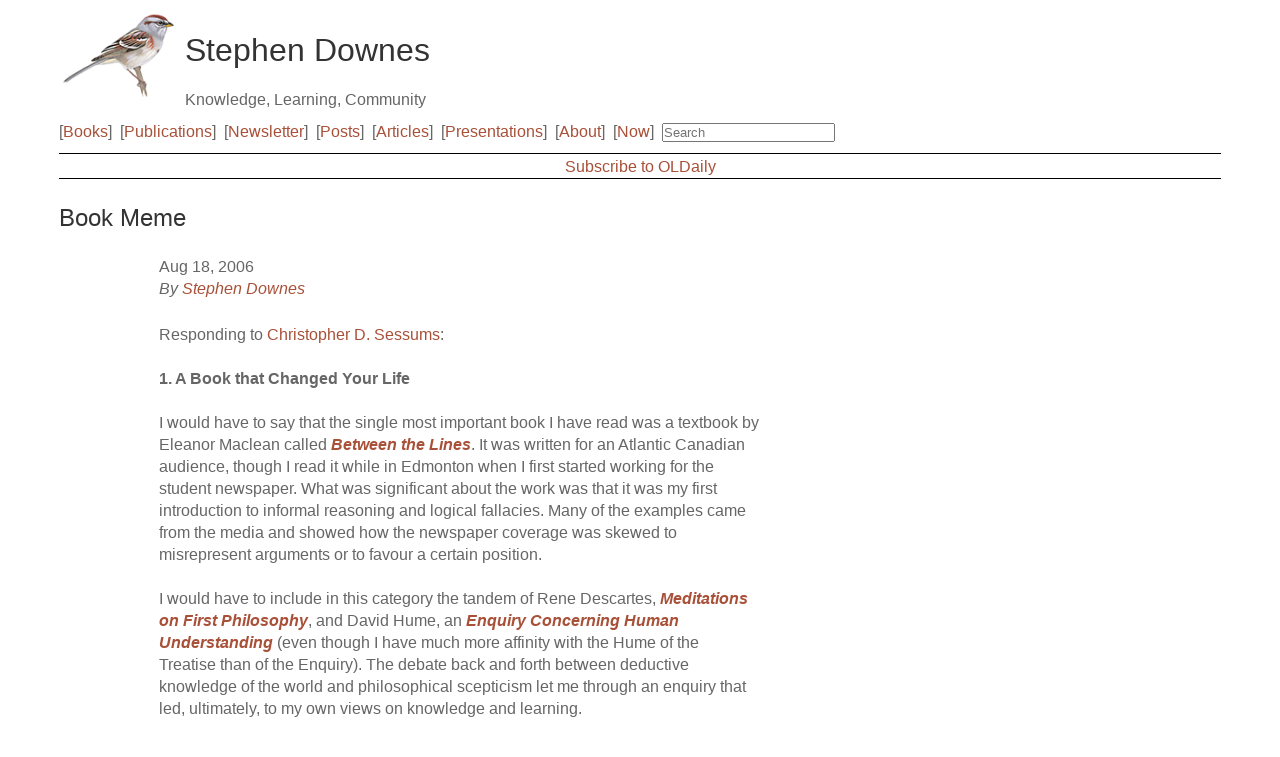

--- FILE ---
content_type: text/html; charset=ISO-8859-1
request_url: https://www.downes.ca/post/38512
body_size: 5785
content:
<!-- Template: static_header -->
<!DOCTYPE html>
<!--[if lt IE 7]>      <html class="no-js lt-ie9 lt-ie8 lt-ie7"> <![endif]-->
<!--[if IE 7]>         <html class="no-js lt-ie9 lt-ie8"> <![endif]-->
<!--[if IE 8]>         <html class="no-js lt-ie9"> <![endif]-->
<!--[if gt IE 8]><!-->
<html style="" class=" js flexbox canvas canvastext webgl touch geolocation postmessage no-websqldatabase indexeddb hashchange history draganddrop websockets rgba hsla multiplebgs backgroundsize borderimage borderradius boxshadow textshadow opacity cssanimations csscolumns cssgradients no-cssreflections csstransforms csstransforms3d csstransitions fontface generatedcontent video audio localstorage sessionstorage webworkers applicationcache svg inlinesvg smil svgclippaths"><!--<![endif]--><head>
<meta http-equiv="content-type" content="text/html; charset=UTF-8">
<meta charset="utf-8">
<meta http-equiv="X-UA-Compatible" content="IE=edge,chrome=1">
<meta name="google-site-verification" content="JpKCsE4k0qiGU4zw7TcoNCrbvqAwdxygaBU-rVu_Xig" />

<title>Downes.ca ~ Book Meme</title>
<meta name="description" content="Commentary on Book Meme by Stephen Downes. Online learning, e-learning, new media, connectivism, MOOCs, personal learning environments, new literacy, and more">
<meta name="keywords" content="">

<link rel="alternate" title="OLDaily JSON" type="application/json" href="https://www.downes.ca/news/OLDaily.json" />
<link rel="alternate" title="OLDaily RSS" type="application/rss" href="https://www.downes.ca/news/OLDaily.xml" />
<link rel="share-url" href="https://www.downes.ca/post/38512?text=Book Meme">

<!-- Metadata -->
<link rel="schema.DC" href="https://purl.org/dc/elements/1.1/">
<meta name="DC.title" content="Book Meme">
<meta name="DC.description" content="Commentary on Book Meme by Stephen Downes">
<meta name="DC.creator" content="Stephen Downes">
<meta name="DC.date" content="2025-08-28T20:10:00">
<meta name="DC.identifier" content="https://www.downes.ca/post/38512">
<meta name="fediverse:creator" content="@Downes@mastodon.social" />
<meta name="fediverse:creator" content="@Downes@cosocial.ca" />
<meta property="og:title" content="Book Meme" />
<meta property="og:image" content="https://www.downes.ca/files/images/post_38512.jpg" />
<meta property="og:image:secure_url" content="https://www.downes.ca/files/images/post_38512.jpg" />
<meta property="og:image:type" content="image/jpeg" />
<meta property="og:image:alt" content="Icon for Book Meme" />



<!-- Mobile viewport -->
<meta name="viewport" content="width=device-width, initial-scale=1.0, user-scalable=yes">


<!-- icons -->
<link rel="icon" href="https://www.downes.ca/assets/icons/favicon.ico" type="image/x-icon"/>
<link rel="manifest" href="https://www.downes.ca/assets/icons/manifest.json">
<meta name="msapplication-TileColor" content="#ffffff">
<meta name="msapplication-TileImage" content="https://www.downes.ca/assets/icons/ms-icon-144x144.png">
<meta name="theme-color" content="#ffffff"><!-- End Icons -->

<!-- CSS-->

<!-- link rel="stylesheet" href="https://www.downes.ca/assets/css/normalize.css" -->
<!-- link rel="stylesheet" href="https://www.downes.ca/assets/js/flexslider/flexslider.css" -->
<link rel="stylesheet" href="https://www.downes.ca/assets/css/basic-style.css">

<!-- end CSS-->
    
<!-- JS-->
<!--
<script src="https://www.downes.ca/assets/js/libs/modernizr-2.6.2.min.js"></script>
-->
<box scripts>
<!-- end JS-->




</head>


<body id="home">
<!-- header area -->
<div class="wrapper">


   <div class="row"><!-- Header Row -->

        <!-- Title -->
        <div class="grid_12">

        <!-- Sparrow -->
<span style="float:left;max-width: 150px;  width:10%; height:auto;  display: inline-block; vertical-align: middle;><a  href="https://www.downes.ca/index.html" style="text-decoration:none;"><img src="https://www.downes.ca/assets/images/clear-sparrow.png" border=0 ></a></span>

         <!-- Site Name -->
          <span style="float:left; margin-left:10px;height:auto;"><a  href="https://www.downes.ca/index.html" style="text-decoration:none; margin-bttom:0pt;"><h1 style="margin-left:0px;">Stephen Downes</h1></a>Knowledge, Learning, Community</span>
       
     </div><!-- End Title -->
     </div><!-- End Header Row -->

     <!-- Navbar -->
     <style>.navitems {margin-right:0.5em;float:left;}</style>
     <div class="row"  style="clear:both;padding-bottom:10px;border-bottom:solid 1px black;margin-bottom:2px;"><div class="grid_12"><form action="https://www.downes.ca/cgi-bin/page.cgi" method="post" id="search-section-form" accept-charset="UTF-8" style="margin:0px;"><span class="navitems">[<a  href="https://www.downes.ca/me/mybooks.htm">Books</a>]</span><span  class="navitems">
[<a  href="https://www.downes.ca/publications.htm">Publications</a>]</span><span  class="navitems">
[<a  href="https://www.downes.ca/news/OLDaily.htm">Newsletter</a>]</span><span  class="navitems">
[<a  href="https://www.downes.ca/cgi-bin/page.cgi?action=search">Posts</a>]</span><span  class="navitems">
[<a  href="https://www.downes.ca/articles.htm">Articles</a>]</span><span  class="navitems">
[<a  href="https://www.downes.ca/presentations.htm">Presentations</a>]</span><span  class="navitems">
[<a  href="https://www.downes.ca/about.htm">About</a>]</span><span  class="navitems">
[<a  href="https://docs.google.com/document/d/1HG3gUJlT8Wg-GvOL_FCCtUHVqSIYy6dZZ44FYdnq8AU/edit?usp=sharing">Now</a>]</span><span  class="navitems">
       <input name="action" value="search" type="hidden">
       <input type="text" placeholder="Search" id="edit-section-keys" name="q" value="" class="form-text"  style="padding:0px;margin:0px;"/></span>
</div> </form><!-- End Navbar -->

   </div>

<!-- /Template: static_header --><!-- Begin Post -->
<style>
@media screen and (min-width:601px){
    #Q{
margin-left:100px;
width:89%;
min-width:300px;
max-width:600px;
float:left;
   }
}

@media screen and (max-width:600px){
    #Q{
margin:0px;
width:99%;
min-width:100px;
max-width:600px;
float:left;"
color:blue;
}
}

</style>


<article class="h-entry">
     <div class="row" style="border-bottom:solid 1px black"><!-- Navbar -->
      <div class="col-sm-12">
<span style="float:left"><previous></span>
<span style="float:right"><next></span>
<center><a  href="https://www.downes.ca/subscribe.htm">Subscribe to OLDaily</a>
</div></div>

      <div class="row"><!-- Post -->
      <div class="col-sm-12"><!-- Title -->

   <a  href="https://www.downes.ca/post/38512/rd"><h2 class="p-name">Book Meme</h2></a>
    </div>
    </div>


       <div class="row">
       <div class="col-sm-12"><!-- Text -->

  
        <!-- Article Content -->
        <div id="Q">

        <!-- Byline -->
        <p>
        Aug 18, 2006<br>
         <time class="dt-published" datetime="Fri, 18 Aug 2006 11:00:00 -0400">
         <i>By <a class="p-author h-card" href="https://www.downes.ca/">Stephen Downes</a></i>
         </p>


        <!-- Image floated right -->
        <div style="width:49%;max-width:400px;float:right;">  
        <p></div>

        <!-- Publication Information -->
        

        <!-- Article text -->
       <div class="e-content post_body"> <strong><span style="font-weight: normal;">Responding to <a  href="http://elgg.net/csessums/weblog/127282.html">Christopher D. Sessums</a>:</span><br /><br />1. A Book that Changed Your Life </strong><br /><br />I would have to say that the single most important book I have read was a textbook by Eleanor Maclean called <a style="font-weight: bold;" href="http://www.amazon.com/gp/product/0919619142/sr=8-1/qid=1155911442/ref=sr_1_1/102-8658287-2589713?ie=UTF8"><span style="font-style: italic;">Between the Lines</span></a>. It was written for an Atlantic Canadian audience, though I read it while in Edmonton when I first started working for the student newspaper. What was significant about the work was that it was my first introduction to informal reasoning and logical fallacies. Many of the examples came from the media and showed how the newspaper coverage was skewed to misrepresent arguments or to favour a certain position.<br /><br />I would have to include in this category the tandem of Rene Descartes, <a style="font-style: italic; font-weight: bold;" href="http://www.amazon.com/gp/product/0521558182/sr=1-3/qid=1155911682/ref=pd_bbs_3/102-8658287-2589713?ie=UTF8&s=books">Meditations on First Philosophy</a>, and David Hume, an <a style="font-weight: bold; font-style: italic;" href="http://www.amazon.com/gp/product/019824536X/sr=1-12/qid=1155911722/ref=sr_1_12/102-8658287-2589713?ie=UTF8&s=books">Enquiry Concerning Human Understanding</a> (even though I have much more affinity with the Hume of the Treatise than of the Enquiry). The debate back and forth between deductive knowledge of the world and philosophical scepticism let me through an enquiry that led, ultimately, to my own views on knowledge and learning.<br /><br />Arthur C. Clark's <a style="font-weight: bold; font-style: italic;" href="http://www.amazon.com/gp/product/0575073179/sr=1-1/qid=1155911878/ref=pd_bbs_1/102-8658287-2589713?ie=UTF8&s=books">A Fall of Moondust </a>and John Christopher's <a  href="http://www.amazon.com/gp/product/0020427115/sr=1-1/qid=1155911917/ref=pd_bbs_1/102-8658287-2589713?ie=UTF8&s=books">The White Mountains</a> were my introduction to science fiction (and I have subsequently read more in that genre than any other).<br /><br /><strong>2. A Book You've Read More Than Once<br /></strong><br />I don't often read books more than once; usually this is reserved for science fiction, which I skip through with no real attempt to remember.<br /><br />The most recent book I reread in that fashion was John Varley's <a  href="http://www.amazon.com/gp/product/0441785654/sr=1-1/qid=1155912136/ref=pd_bbs_1/102-8658287-2589713?ie=UTF8&s=books">Steel Beach</a>, a story of angst and meaninglessness on a Mars colony after the alien destruction of Earth and occupation of the solar system, told from the point of view of a journalist from the <span style="font-style: italic;">News Nipple</span>.<br /><strong><br />3. A Book You'd Take onto a Desert Island </strong><br /><br />I would most likely opt for <a style="font-style: italic; font-weight: bold;" href="http://www.amazon.com/gp/product/0852299613/sr=1-1/qid=1155912373/ref=pd_bbs_1/102-8658287-2589713?ie=UTF8&s=books">Encyclopedia Britannica</a>. I am very practical. The question always assumes we would be on the island for a very long time. This selection represents an enormous amount of reading, is really useful, would allow me to browse about randomly, and which could be reread constantly before the contents are fully mastered.<br /><br />I read <a style="font-style: italic; font-weight: bold;" href="http://www.amazon.com/gp/product/0716601028/sr=1-1/qid=1155912638/ref=pd_bbs_1/102-8658287-2589713?ie=UTF8&s=books">World Book</a> over a number of years and consumed various editions of the <a  href="http://www.amazon.com/gp/product/0886879647/sr=1-1/qid=1155912679/ref=pd_bbs_1/102-8658287-2589713?ie=UTF8&s=books">World Almanac</a> in much the same fashion, though these would now be too simple for desert island reading. The <a  href="http://www.amazon.com/gp/product/0028646517/sr=1-1/qid=1155912714/ref=pd_bbs_1/102-8658287-2589713?ie=UTF8&s=books">Encyclopedia of Philosophy</a> would have been a candidate but is now too familiar to me for much rereading.<br /><br />If I couldn't have the encyclopedia then I would opt for the <a  href="http://www.amazon.com/gp/product/0198611862/sr=1-1/qid=1155912744/ref=pd_bbs_1/102-8658287-2589713?ie=UTF8&s=books">Oxford English Dictionary</a>, for much the same reasons. Other candidates would be the Canadian Rubber Company (CRC) <a  href="http://www.amazon.com/gp/product/0849304865/sr=1-1/qid=1155912776/ref=pd_bbs_1/102-8658287-2589713?ie=UTF8&s=books">Handbook of Chemistry and Physics</a>, the Advanced <a  href="http://www.amazon.com/gp/product/2035420504/sr=1-3/qid=1155912824/ref=sr_1_3/102-8658287-2589713?ie=UTF8&s=books">Larousse French-English English-French</a> dictionary, and others.<br /><strong><br />4. A Book That Made You Laugh </strong><br /><br /><em><strong><a  href="http://www.amazon.com/gp/product/0740748475/sr=1-1/qid=1155488587/ref=pd_bbs_1/002-2677913-4476048?ie=UTF8&s=books" target="_blank" class="blines3" title="Link outside of this blog">The Complete Calvin and Hobbes</a></strong></em> by Bill Watterson. No contest, really.<br /><br /><strong>5. A Book That Made You Cry</strong><br /><br />Books don't make me cry. Well, maybe Hughes and Cresswell's <a  href="http://www.amazon.com/gp/product/0416375103/sr=1-1/qid=1155913294/ref=sr_1_1/102-8658287-2589713?ie=UTF8&s=books">Advanced Modal Logic</a>, because it was so badly written and was a required course text.<br /><p></p><p><strong>6. A Book You Wish Had Been Written</strong><br /><br />Again, I am pretty practical. And, as with any 'wish' question, the first choice has to be:</p><p><span style="font-weight: bold;"><span style="font-style: italic;">How to Get Three More Wishes</span></span></p><p>Once I have the wishes, I would then ask for books on how to live forever if I want to, how to read minds, how to fly, how to ensure world peace and harmony, feed the poor, learning the meaning of life, you know, all the usual.</p>If I am restricted to books that might actually be written, I think <span style="font-style: italic;"><span style="font-weight: bold;">Jesus: An Autobiography</span></span> would be interesting (I would have said Caesar, but he did that).<br /><p><strong>7. A Book You Wish Had Never Been Written</strong><br /></p><p>None.<br /><strong><br />8. A Book You're Currently Reading </strong><br /></p><p>I am currently reading <a  href="http://www.amazon.com/gp/product/0764598880/sr=1-1/qid=1155913708/ref=pd_bbs_1/102-8658287-2589713?ie=UTF8&s=books">Frommer's South Africa</a>, <a  href="http://www.amazon.com/gp/product/1840466669/sr=1-1/qid=1155913814/ref=pd_bbs_1/102-8658287-2589713?ie=UTF8&s=books">Introducing Derrida</a>, <a  href="http://www.amazon.com/gp/product/0812024974/sr=1-1/qid=1155913995/ref=pd_bbs_1/102-8658287-2589713?ie=UTF8&s=books">301 Spanish Verbs</a>, <a  href="http://www.amazon.com/gp/product/1577310640/sr=1-5/qid=1155914126/ref=sr_1_5/102-8658287-2589713?ie=UTF8&s=books">You Can Be Happy No Matter What</a>, <a  href="http://www.amazon.com/gp/product/0521336112/sr=1-3/qid=1155914246/ref=sr_1_3/102-8658287-2589713?ie=UTF8&s=books">The Importance of What We Care About</a><br /></p><p><strong>9. A Book You've Been Meaning To Read </strong><br /></p><p>Hm. Nothing really springs to mind. Perhaps some Ernest Hemmingway. Or Mickey Spillane, of whom I've read none.<br /></p><p><strong>10. Now Tag Five People You Want to Hear From</strong></p> I don't tag. I will allow my five, therefore, to be self-nominating.<div style="clear:both; padding-bottom:0.25em"></div></p>

						 </div>

        <!-- Enclosures -->
       <div class="post_enclosures"></div>
  
       <!-- WebMentions - needs to be fixed to make live -->    
       <div class="post_mentions">
       <br/>
        </div>

   </div>




       </div>
      </div>
</article>  
<!-- Template: static_footer -->
  <div class="row" style="padding:0"><!-- Footer -->
    <div class="grid_12" style="line-height:4px;margin-bottom:4px;"><hr size=1></div></div>  

<div class="row" style=padding:0"><!-- Footer -->
    <div class="grid_5">

<p class="h-card"><span style="float:left;margin-right:10px;margin-top:5px;">
<a href="https://www.downes.ca/me/index.htm" style="text-decoration:none;"><img  class="u-photo" src="https://www.downes.ca/assets/images/stephen-small.PNG" width="100px" title="Stephen Downes" alt="Stephen Downes" border=0></a></span>
<a class="p-name u-url" href="https://www.downes.ca">Stephen Downes</a>,   <span class="p-locality">Casselman</span>, <span class="p-country-name">Canada</span><br>


  <a class="u-email" href="mailto:stephen@downes.ca">stephen@downes.ca</a> 

</div>

    <div class="grid_4">
Copyright 2025 <br />
Last Updated: Aug 28, 2025 8:10 p.m. <br />
</div>

<div class="grid_3"> 


<p>
<span style="float:right;">
<img src="https://www.downes.ca/assets/images/canada tiny.PNG" alt="Canadian Flag" style="height:31px;">
<a rel="license" href="https://creativecommons.org/licenses/by-nc-sa/3.0/" alt="Canadian Flag"><img alt="Creative Commons License" style="border-width:0" src="https://www.downes.ca/files/images/88x31.png" /></a>.
</span>
</div>

    
    
  </div>
</div>
</body>
</html><!-- #end footer area --> 
<!-- /Template: static_footer -->